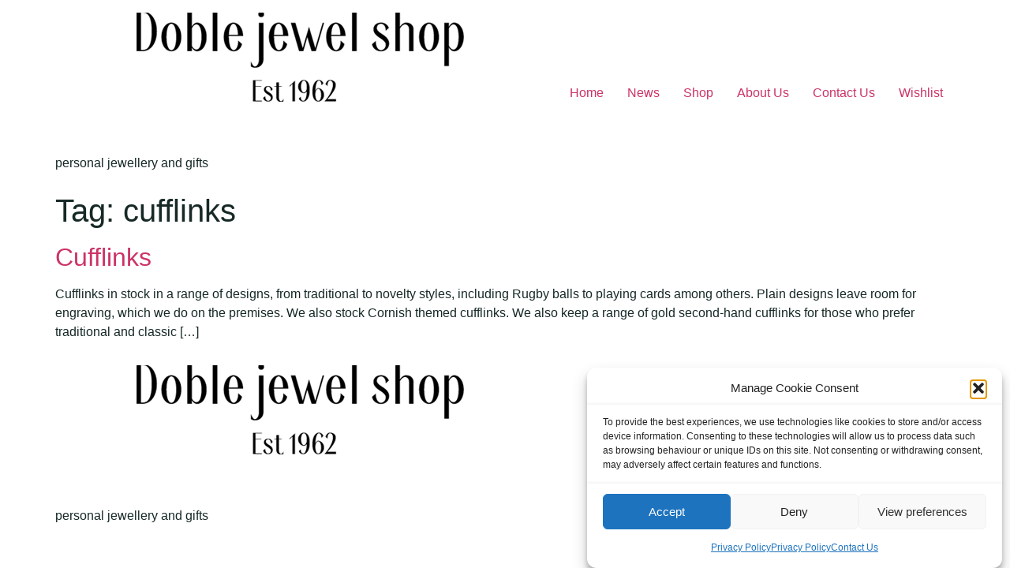

--- FILE ---
content_type: text/css
request_url: https://doblejewel.shop/wp-content/uploads/elementor/css/post-322.css?ver=1768941178
body_size: 492
content:
.elementor-kit-322{--e-global-color-primary:#C7D9C2;--e-global-color-secondary:#F2F6F78C;--e-global-color-text:#162926;--e-global-color-accent:#F0DA85;--e-global-color-7ec617a:#FFFFFF;--e-global-color-9327076:#D9534F;--e-global-typography-primary-font-family:"Merriweather";--e-global-typography-primary-font-weight:600;--e-global-typography-secondary-font-family:"Archivo Narrow";--e-global-typography-secondary-font-weight:400;--e-global-typography-text-font-family:"Roboto";--e-global-typography-text-font-weight:400;--e-global-typography-accent-font-family:"Roboto";--e-global-typography-accent-font-weight:500;color:var( --e-global-color-text );}.elementor-kit-322 button,.elementor-kit-322 input[type="button"],.elementor-kit-322 input[type="submit"],.elementor-kit-322 .elementor-button{background-color:var( --e-global-color-text );color:var( --e-global-color-secondary );}.elementor-kit-322 button:hover,.elementor-kit-322 button:focus,.elementor-kit-322 input[type="button"]:hover,.elementor-kit-322 input[type="button"]:focus,.elementor-kit-322 input[type="submit"]:hover,.elementor-kit-322 input[type="submit"]:focus,.elementor-kit-322 .elementor-button:hover,.elementor-kit-322 .elementor-button:focus{color:#FFFFFF;}.elementor-section.elementor-section-boxed > .elementor-container{max-width:1140px;}.e-con{--container-max-width:1140px;}.elementor-widget:not(:last-child){--kit-widget-spacing:20px;}.elementor-element{--widgets-spacing:20px 20px;--widgets-spacing-row:20px;--widgets-spacing-column:20px;}{}h1.entry-title{display:var(--page-title-display);}.site-header .site-branding{flex-direction:column;align-items:stretch;}.site-header{padding-inline-end:0px;padding-inline-start:0px;}.site-footer .site-branding{flex-direction:column;align-items:stretch;}@media(max-width:1024px){.elementor-section.elementor-section-boxed > .elementor-container{max-width:1024px;}.e-con{--container-max-width:1024px;}}@media(max-width:767px){.elementor-section.elementor-section-boxed > .elementor-container{max-width:767px;}.e-con{--container-max-width:767px;}}